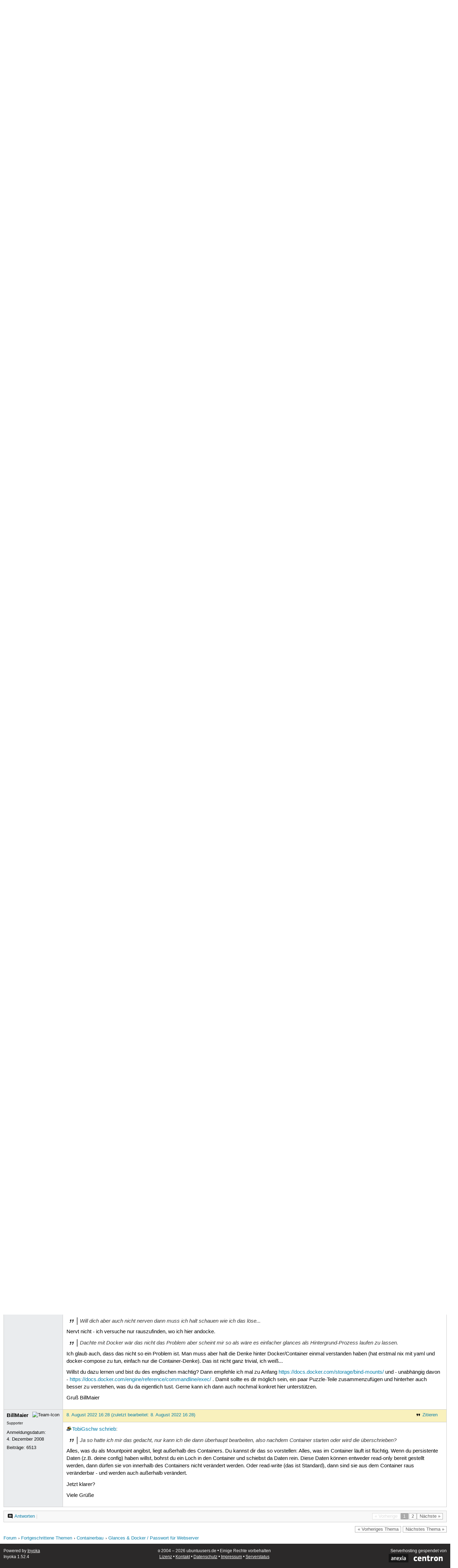

--- FILE ---
content_type: text/html; charset=utf-8
request_url: https://forum.ubuntuusers.de/topic/glances-dicker-passwort-fuer-webserver/
body_size: 7145
content:





<!DOCTYPE html>
<html lang="de-de"
      >
  <head>
    <meta http-equiv="Content-Type" content="text/html; charset=utf-8">
    <meta name="viewport" content="width=device-width, initial-scale=1.0">

    <title>
      
  
  
    
  
    
  
    
  
    
  

  Glances &amp; Docker / Passwort für Webserver › Containerbau › Fortgeschrittene Themen › Forum › ubuntuusers.de

    </title>
    
      
      
      
        <link rel="stylesheet"  href="https://static-cdn.ubuntu-de.org/style/main.css?v=1.52.4">
      
        <link rel="stylesheet"  href="https://static-cdn.ubuntu-de.org/style/markup.css?v=1.52.4">
      
        <link rel="stylesheet"  href="https://static-cdn.ubuntu-de.org/style/forum.css?v=1.52.4">
      
        <link rel="stylesheet"  href="https://static-cdn.ubuntu-de.org/style/highlight.css?v=1.52.4">
      

      <link rel="stylesheet"  href="https://static-cdn.ubuntu-de.org/style/print.css?v=1.52.4" media="print">

      

      <link rel="stylesheet"  href="https://media-cdn.ubuntu-de.org/linkmap/linkmap-a9afd4e6ceecdf59278365d77ddeab91.css">

      
        <link rel="alternate" href="https://forum.ubuntuusers.de/feeds/topic/glances-dicker-passwort-fuer-webserver/title/20/" title="Glances &amp; Docker / Passwort für Webserver - Überschriften" type="application/atom+xml">
      
        <link rel="alternate" href="https://forum.ubuntuusers.de/feeds/topic/glances-dicker-passwort-fuer-webserver/short/20/" title="Glances &amp; Docker / Passwort für Webserver - Einleitung" type="application/atom+xml">
      
        <link rel="alternate" href="https://forum.ubuntuusers.de/feeds/topic/glances-dicker-passwort-fuer-webserver/full/20/" title="Glances &amp; Docker / Passwort für Webserver - Komplett" type="application/atom+xml">
      
      <link rel="shortcut icon" href="https://static-cdn.ubuntu-de.org/img/favicon.ico">
      <meta name="theme-color" content="#2b2929">

      
          

          
            <link rel="next" href="https://forum.ubuntuusers.de/topic/glances-dicker-passwort-fuer-webserver/2/">
          
      

    
  </head>
  <body>
  <nav class="navi_global">
    <a href="#main" class="skip-link">Zum Hauptinhalt springen</a>
    <a href="#sidebar" class="skip-link">Zur Seitenleiste springen</a>

    <a href="https://www.centron.de/" class="sponsor_link" target="_blank">
      hosted by <img src="https://static-cdn.ubuntu-de.org/img/Centron_Logo_white.svg" alt="centron">
    </a>
    <a href="https://verein.ubuntu-de.org/">
      <img src="https://static-cdn.ubuntu-de.org/img/ubuntu-logo-set-web-svg/SVG_small_use/ubuntu_white_hex_su-ubuntu_Deutschland_eV-no_font.svg"
           alt="ubuntu Deutschland e.V. Logo">
    </a>

      <ul>
        <li>
          <noscript>
            <strong class="nojs error">Bitte aktiviere JavaScript!</strong>
          </noscript>
        </li>
        
          <li>
            <a href="https://ubuntuusers.de/login/?next=https%3A%2F%2Fforum.ubuntuusers.de%2Ftopic%2Fglances-dicker-passwort-fuer-webserver%2F" id="login_link">
              Anmelden
            </a>
          </li>
          <li>
            <a href="https://ubuntuusers.de/register/">
              Registrieren
            </a>
          </li>
        
      </ul>
  </nav>

    <header class="header">
      <h1><a href="/"><span>ubuntuusers.de</span></a></h1>
      <ul class="tabbar">
        
          <li class="portal" >
            <a href="https://ubuntuusers.de/">Portal</a>
          </li>
        
          <li class="forum" aria-current="page">
            <a href="https://forum.ubuntuusers.de/">Forum</a>
          </li>
        
          <li class="wiki" >
            <a href="https://wiki.ubuntuusers.de/">Wiki</a>
          </li>
        
          <li class="ikhaya" >
            <a href="https://ikhaya.ubuntuusers.de/">Ikhaya</a>
          </li>
        
          <li class="planet" >
            <a href="https://planet.ubuntuusers.de/">Planet</a>
          </li>
        
        <li class="community">
          <a href="https://wiki.ubuntuusers.de/Mitmachen/">Mitmachen</a>
        </li>
      </ul>
    </header>

        

        
        <form method="GET" action="https://duckduckgo.com/" class="search" name="searchsys" data-active-app="forum">
          <div>
            <input type="text" size="40" name="keyword" class="search_query">
            <input type="hidden" name="q">

            
            <input type="hidden" name="kam" value="osm">
            <input type="hidden" name="kj" value="F4AA90">
            <input type="hidden" name="ka" value="Ubuntu">

            <input type="submit" value="Suche" class="search_submit">

            <a href="https://wiki.ubuntuusers.de/Suchfunktion/">via DuckDuckGo</a>
          </div>
        </form>

        
  <div class="dropdown">
    <ul class="dropdown">
      <li>
        <span>Filter</span>
      </li>
      <li>
        <ul>
            <li>
              <a href="https://forum.ubuntuusers.de/newposts/">Neue Beiträge</a>
              <a href="https://forum.ubuntuusers.de/newposts/containerbau/" class="limited">nur hier</a>
            </li>
            <li>
              <a href="https://forum.ubuntuusers.de/unanswered/">Unbeantwortete Themen</a>
              <a href="https://forum.ubuntuusers.de/unanswered/containerbau/" class="limited">nur hier</a>
            </li>
            <li>
              <a href="https://forum.ubuntuusers.de/unsolved/">Ungelöste Themen</a>
              <a href="https://forum.ubuntuusers.de/unsolved/containerbau/" class="limited">nur hier</a>
            </li>
            <li>
              <a href="https://forum.ubuntuusers.de/last24/">24 Stunden</a>
              <a href="https://forum.ubuntuusers.de/last24/containerbau/" class="limited">nur hier</a>
            </li>
            <li>
              <a href="https://forum.ubuntuusers.de/last12/">12 Stunden</a>
              <a href="https://forum.ubuntuusers.de/last12/containerbau/" class="limited">nur hier</a>
            </li>
            <li>
              <a href="https://forum.ubuntuusers.de/last6/">6 Stunden</a>
              <a href="https://forum.ubuntuusers.de/last6/containerbau/" class="limited">nur hier</a>
            </li>
          
        </ul>
      </li>
    </ul>
  </div>

  <div class="pathbar_extension">
    
    
  </div>


      <nav aria-label="Brotkrumennavigation oben" class="breadcrumb -top">
        
          <ol>
            
              <li><a 
                     href="https://forum.ubuntuusers.de/">Forum</a></li>
            
              <li><a 
                     href="https://forum.ubuntuusers.de/category/fortgeschritten/">Fortgeschrittene Themen</a></li>
            
              <li><a 
                     href="https://forum.ubuntuusers.de/forum/containerbau/">Containerbau</a></li>
            
              <li><a aria-current="location"
                     href="https://forum.ubuntuusers.de/topic/glances-dicker-passwort-fuer-webserver/">Glances &amp; Docker / Passwort für Webserver</a></li>
            
          </ol>
        
      </nav>

        
        
        

        

        <main id="main"
              class="content">
          

          

          
  <div class="topic_box">
    <h2>Glances &amp; Docker / Passwort für Webserver</h2>
    <div class="topic_box_content">
      <div class="pagination pagination_right"><span class="disabled prev">« Vorherige</span><span class="pageselect active">1</span><a href="https://forum.ubuntuusers.de/topic/glances-dicker-passwort-fuer-webserver/2/" class="pageselect">2</a><a href="https://forum.ubuntuusers.de/topic/glances-dicker-passwort-fuer-webserver/2/" class="next">Nächste »</a>
</div>
      <strong>Status:</strong>
      <span class="status_solved">
        Gelöst
      </span>
      <span class="linklist">|</span>
      <span class="ubuntu_version">
        <strong>Ubuntu-Version:</strong>
        Ubuntu 20.04 (Focal Fossa)
      </span>
      <br>
      
  <span class="linklist">
      <a href="https://forum.ubuntuusers.de/topic/glances-dicker-passwort-fuer-webserver/reply/" class="action action_reply">Antworten</a> |
    
  </span>

    </div>
  </div>

  <table class="topic">
    <tbody>
        <tr id="post-9326111">
          <td class="author">
            <p class="username">
              <a href="https://ubuntuusers.de/user/TobiGschw/">TobiGschw</a>
              
            </p>
            <p>Anmeldungsdatum:<br>25. Juni 2021</p>
            <p class="posts">Beiträge: <a href="https://forum.ubuntuusers.de/author/TobiGschw/" rel="nofollow">27</a></p>
          </td>
          <td class="post">
            <div class="postinfo">
              <div class="linklist">
                  <a href="https://forum.ubuntuusers.de/post/9326111/quote/"
                     class="action action_quote">Zitieren</a>
              </div>
              <a href="https://forum.ubuntuusers.de/post/9326111/" title="Permalink zu diesem Beitrag">
                24. Juli 2022 15:17
                
                (zuletzt bearbeitet: 24. Juli 2022 15:20)
                
              </a>
            </div>
            
            
            <div class="text">
              <p>Halllo Ubuntu-Freunde,</p><p>auf der Suche um meinen vserver zu überwachen bin ich auf Glances gekommen und versuche nun dies über Docker zu realisieren. Was funktioniert allerdings möchte ich den Webserver mit einen Passwort schützen was irgendwie nicht klappt. Soweit so gut, ich starte den Server über den docker run Befehl:</p><div class="code"><div class="notranslate syntax"><table class="notranslate syntaxtable"><tr><td class="linenos"><div class="linenodiv"><pre><span class="normal">1</span></pre></div></td><td class="code"><div><pre><span></span>docker<span class="w"> </span>run<span class="w"> </span>-d<span class="w"> </span>--restart<span class="o">=</span><span class="s2">&quot;always&quot;</span><span class="w"> </span>-p<span class="w"> </span><span class="m">61208</span>-61209:61208-61209<span class="w"> </span>-e<span class="w"> </span><span class="nv">GLANCES_OPT</span><span class="o">=</span><span class="s2">&quot;-w&quot;</span><span class="w">  </span>-v<span class="w"> </span>glances_config:/glances/conf<span class="w"> </span>--pid<span class="w"> </span>host<span class="w"> </span>docker.io/nicolargo/glances
</pre></div></td></tr></table></div>
</div><p>aber ich finde nicht das .conf File um dort das Passwort einzutragen, wie auf:</p><p><a rel="nofollow" title="https://glances.readthedocs.io/en/latest/docker.html#how-to-protect-your-dockerized-server-or-web-server-with-a-login-password/" href="https://glances.readthedocs.io/en/latest/docker.html#how-to-protect-your-dockerized-server-or-web-server-with-a-login-password/" class="external">https://glances.readthedocs.io/en/latest/docker.html#how-to-protect-your-dockerized-server-or-web-server-with-a-login-password/</a></p><p>beschrieben wird. Irgendwie ist für mich die Dokumentation nicht ganz klar bei der 2.Option. Und wenn ich es über die 1.Option machen würde (also ein Docker -File), wie trage ich das in die docker-compose.yml Datei ein.</p><p>Über Hilfe würde ich mich sehr freuen, danke schonmal im Vorraus!</p>
            </div>
          </td>
        </tr>
        <tr id="post-9326130">
          <td class="author">
            <p class="username">
              <a href="https://ubuntuusers.de/user/BillMaier/">BillMaier</a>
              
                <img class="teamicon" src="https://media-cdn.ubuntu-de.org/portal/team_icons/team_Supporter.png"
                     alt="Team-Icon">
              
            </p>
              <div class="member_title">Supporter</div>
            <p>Anmeldungsdatum:<br>4. Dezember 2008</p>
            <p class="posts">Beiträge: <a href="https://forum.ubuntuusers.de/author/BillMaier/" rel="nofollow">6513</a></p>
          </td>
          <td class="post">
            <div class="postinfo">
              <div class="linklist">
                  <a href="https://forum.ubuntuusers.de/post/9326130/quote/"
                     class="action action_quote">Zitieren</a>
              </div>
              <a href="https://forum.ubuntuusers.de/post/9326130/" title="Permalink zu diesem Beitrag">
                24. Juli 2022 16:58
                
              </a>
            </div>
            
            
            <div class="text">
              <p>Hallo,</p><p>für Option 1 müsstest du mal nach ‚docker-compose‘ und secret googeln. Da lande ich z.B. hier: <a rel="nofollow" title="https://www.howtogeek.com/devops/how-to-secure-sensitive-data-with-docker-compose-secrets/" href="https://www.howtogeek.com/devops/how-to-secure-sensitive-data-with-docker-compose-secrets/" class="external">https://www.howtogeek.com/devops/how-to-secure-sensitive-data-with-docker-compose-secrets/</a></p><p>Habe das jetzt aber nicht getestet.</p><p>Einfacher ist sicher Option 2.</p><p>Dabei musst du die Datei im Container wohl erstellen (genau genommen landet sie außerhalb des Containers durch den Volume-Mount, ist dir das soweit klar?)</p><p>Schau mal ob du damit weiter kommst, sonst gerne nochmal nachfragen.</p><p>Gruß BillMaier</p>
            </div>
          </td>
        </tr>
        <tr id="post-9326138">
          <td class="author">
            <p class="username">
              <a href="https://ubuntuusers.de/user/TobiGschw/">TobiGschw</a>
              
            </p>
              <div class="member_title">(Themenstarter)</div>
            <p>Anmeldungsdatum:<br>25. Juni 2021</p>
            <p class="posts">Beiträge: <a href="https://forum.ubuntuusers.de/author/TobiGschw/" rel="nofollow">27</a></p>
          </td>
          <td class="post">
            <div class="postinfo">
              <div class="linklist">
                  <a href="https://forum.ubuntuusers.de/post/9326138/quote/"
                     class="action action_quote">Zitieren</a>
              </div>
              <a href="https://forum.ubuntuusers.de/post/9326138/" title="Permalink zu diesem Beitrag">
                24. Juli 2022 17:39
                
              </a>
            </div>
            
            
            <div class="text">
              <p>Hallo BillMaier,</p><p>danke für deine Antwort! Leider ist es mir nicht klar, denn wo landet es dann?</p><div class="code"><div class="notranslate syntax"><table class="notranslate syntaxtable"><tr><td class="linenos"><div class="linenodiv"><pre><span class="normal">1</span></pre></div></td><td class="code"><div><pre><span></span>-v<span class="w"> </span>glances_config:/glances/conf
</pre></div></td></tr></table></div>
</div><p>ist die Angabe, aber in welchen Verzeichnis? Von dort aus wo ich es gestartet habe, oder in ~/user? Ich find da nix, bin iwie verwirrt 😕</p>
            </div>
          </td>
        </tr>
        <tr id="post-9326140">
          <td class="author">
            <p class="username">
              <a href="https://ubuntuusers.de/user/BillMaier/">BillMaier</a>
              
                <img class="teamicon" src="https://media-cdn.ubuntu-de.org/portal/team_icons/team_Supporter.png"
                     alt="Team-Icon">
              
            </p>
              <div class="member_title">Supporter</div>
            <p>Anmeldungsdatum:<br>4. Dezember 2008</p>
            <p class="posts">Beiträge: <a href="https://forum.ubuntuusers.de/author/BillMaier/" rel="nofollow">6513</a></p>
          </td>
          <td class="post">
            <div class="postinfo">
              <div class="linklist">
                  <a href="https://forum.ubuntuusers.de/post/9326140/quote/"
                     class="action action_quote">Zitieren</a>
              </div>
              <a href="https://forum.ubuntuusers.de/post/9326140/" title="Permalink zu diesem Beitrag">
                24. Juli 2022 17:53
                
              </a>
            </div>
            
            
            <div class="text">
              <p>Kann ich dir morgen erklären…</p>
            </div>
          </td>
        </tr>
        <tr id="post-9326141">
          <td class="author">
            <p class="username">
              <a href="https://ubuntuusers.de/user/TobiGschw/">TobiGschw</a>
              
            </p>
              <div class="member_title">(Themenstarter)</div>
            <p>Anmeldungsdatum:<br>25. Juni 2021</p>
            <p class="posts">Beiträge: <a href="https://forum.ubuntuusers.de/author/TobiGschw/" rel="nofollow">27</a></p>
          </td>
          <td class="post">
            <div class="postinfo">
              <div class="linklist">
                  <a href="https://forum.ubuntuusers.de/post/9326141/quote/"
                     class="action action_quote">Zitieren</a>
              </div>
              <a href="https://forum.ubuntuusers.de/post/9326141/" title="Permalink zu diesem Beitrag">
                24. Juli 2022 17:55
                
              </a>
            </div>
            
            
            <div class="text">
              <p>Cool danke, kein Stress 😉</p>
            </div>
          </td>
        </tr>
        <tr id="post-9326185">
          <td class="author">
            <p class="username">
              <a href="https://ubuntuusers.de/user/BillMaier/">BillMaier</a>
              
                <img class="teamicon" src="https://media-cdn.ubuntu-de.org/portal/team_icons/team_Supporter.png"
                     alt="Team-Icon">
              
            </p>
              <div class="member_title">Supporter</div>
            <p>Anmeldungsdatum:<br>4. Dezember 2008</p>
            <p class="posts">Beiträge: <a href="https://forum.ubuntuusers.de/author/BillMaier/" rel="nofollow">6513</a></p>
          </td>
          <td class="post">
            <div class="postinfo">
              <div class="linklist">
                  <a href="https://forum.ubuntuusers.de/post/9326185/quote/"
                     class="action action_quote">Zitieren</a>
              </div>
              <a href="https://forum.ubuntuusers.de/post/9326185/" title="Permalink zu diesem Beitrag">
                24. Juli 2022 22:42
                
              </a>
            </div>
            
            
            <div class="text">
              <p>hab hier mal begonnen: <a title="https://wiki.ubuntuusers.de/Baustelle/Docker/Volumes/" href="https://wiki.ubuntuusers.de/Baustelle/Docker/Volumes/" class="crosslink">https://wiki.ubuntuusers.de/Baustelle/Docker/Volumes/</a></p>
            </div>
          </td>
        </tr>
        <tr id="post-9326304">
          <td class="author">
            <p class="username">
              <a href="https://ubuntuusers.de/user/TobiGschw/">TobiGschw</a>
              
            </p>
              <div class="member_title">(Themenstarter)</div>
            <p>Anmeldungsdatum:<br>25. Juni 2021</p>
            <p class="posts">Beiträge: <a href="https://forum.ubuntuusers.de/author/TobiGschw/" rel="nofollow">27</a></p>
          </td>
          <td class="post">
            <div class="postinfo">
              <div class="linklist">
                  <a href="https://forum.ubuntuusers.de/post/9326304/quote/"
                     class="action action_quote">Zitieren</a>
              </div>
              <a href="https://forum.ubuntuusers.de/post/9326304/" title="Permalink zu diesem Beitrag">
                25. Juli 2022 17:46
                
                (zuletzt bearbeitet: 25. Juli 2022 17:47)
                
              </a>
            </div>
            
            
            <div class="text">
              <p>Find ich super, solangsam wird mir klar das man da leicht durcheinander kommt und es nicht nur an mir liegt.😉</p><p>Danke schonmal dafür das du dir da so Mühe machst 👍</p>
            </div>
          </td>
        </tr>
        <tr id="post-9326317">
          <td class="author">
            <p class="username">
              <a href="https://ubuntuusers.de/user/BillMaier/">BillMaier</a>
              
                <img class="teamicon" src="https://media-cdn.ubuntu-de.org/portal/team_icons/team_Supporter.png"
                     alt="Team-Icon">
              
            </p>
              <div class="member_title">Supporter</div>
            <p>Anmeldungsdatum:<br>4. Dezember 2008</p>
            <p class="posts">Beiträge: <a href="https://forum.ubuntuusers.de/author/BillMaier/" rel="nofollow">6513</a></p>
          </td>
          <td class="post">
            <div class="postinfo">
              <div class="linklist">
                  <a href="https://forum.ubuntuusers.de/post/9326317/quote/"
                     class="action action_quote">Zitieren</a>
              </div>
              <a href="https://forum.ubuntuusers.de/post/9326317/" title="Permalink zu diesem Beitrag">
                25. Juli 2022 18:53
                
              </a>
            </div>
            
            
            <div class="text">
              <p>Wenn dir jetzt das Thema auch klarer wird, komme ich meinem Ziel näher 😂</p>
            </div>
          </td>
        </tr>
        <tr id="post-9327105">
          <td class="author">
            <p class="username">
              <a href="https://ubuntuusers.de/user/TobiGschw/">TobiGschw</a>
              
            </p>
              <div class="member_title">(Themenstarter)</div>
            <p>Anmeldungsdatum:<br>25. Juni 2021</p>
            <p class="posts">Beiträge: <a href="https://forum.ubuntuusers.de/author/TobiGschw/" rel="nofollow">27</a></p>
          </td>
          <td class="post">
            <div class="postinfo">
              <div class="linklist">
                  <a href="https://forum.ubuntuusers.de/post/9327105/quote/"
                     class="action action_quote">Zitieren</a>
              </div>
              <a href="https://forum.ubuntuusers.de/post/9327105/" title="Permalink zu diesem Beitrag">
                30. Juli 2022 13:41
                
                (zuletzt bearbeitet: 31. Juli 2022 17:16)
                
              </a>
            </div>
            
            
            <div class="text">
              <p>Hallo BillMaier,</p><p>war die letzte Zeit etwas beschäftigt und konnte mich nicht weiter um das Problem kümmern, das ja leider immer noch besteht. Also verstanden hab ich das jetzt so, das ich das Volume noch mounten muss da es tatsächlich nicht besteht nur weiss ich noch nicht wie... 🤔</p><p>Also angenommen das Volume wird mit -v /Pfad/configfile erstellt muss es noch mit --mount oder -m eingehängt werden, zb. ~/glances/glances.conf</p><p>Ist das so richtig?</p><p>EDIT:</p><p>Ich hab&#x27;s Mal so versucht:
</p><div class="code"><div class="notranslate syntax"><table class="notranslate syntaxtable"><tr><td class="linenos"><div class="linenodiv"><pre><span class="normal">1</span></pre></div></td><td class="code"><div><pre><span></span>docker<span class="w"> </span>run<span class="w"> </span>-d<span class="w"> </span>--name<span class="o">=</span>glances<span class="w"> </span>--restart<span class="o">=</span><span class="s2">&quot;always&quot;</span><span class="w"> </span>-p<span class="w"> </span><span class="m">61208</span>-61209:61208-61209<span class="w"> </span>-e<span class="w"> </span><span class="nv">GLANCES_OPT</span><span class="o">=</span><span class="s2">&quot;-w --password&quot;</span><span class="w"> </span>-v<span class="w"> </span>/home/dstar/glances/glances.conf:/glances/conf/glances.conf<span class="w"> </span>-v<span class="w"> </span>/var/run/docker.sock:/var/run/docker.sock:ro<span class="w"> </span>--pid<span class="w"> </span>host<span class="w"> </span>docker.io/nicolargo/glances<span class="w"> </span>
</pre></div></td></tr></table></div>
</div><p>Damit wird mir ein Verzeichnis ~/glances/glances.conf angelegt. Was mich schon etwas weiterbringt, glaub ich zumindest 🤔</p><p>Gruß Tobi</p>
            </div>
          </td>
        </tr>
        <tr id="post-9327933">
          <td class="author">
            <p class="username">
              <a href="https://ubuntuusers.de/user/BillMaier/">BillMaier</a>
              
                <img class="teamicon" src="https://media-cdn.ubuntu-de.org/portal/team_icons/team_Supporter.png"
                     alt="Team-Icon">
              
            </p>
              <div class="member_title">Supporter</div>
            <p>Anmeldungsdatum:<br>4. Dezember 2008</p>
            <p class="posts">Beiträge: <a href="https://forum.ubuntuusers.de/author/BillMaier/" rel="nofollow">6513</a></p>
          </td>
          <td class="post">
            <div class="postinfo">
              <div class="linklist">
                  <a href="https://forum.ubuntuusers.de/post/9327933/quote/"
                     class="action action_quote">Zitieren</a>
              </div>
              <a href="https://forum.ubuntuusers.de/post/9327933/" title="Permalink zu diesem Beitrag">
                4. August 2022 02:50
                
              </a>
            </div>
            
            
            <div class="text">
              <p><a href="https://ubuntuusers.de/user/TobiGschw/" class="crosslink user">TobiGschw</a> <a href="https://forum.ubuntuusers.de/post/9327105/" class="crosslink post">schrieb</a>:
</p><blockquote><p>war die letzte Zeit etwas beschäftigt und konnte mich nicht weiter um das Problem kümmern</p></blockquote><p>
Ging mir genauso.
</p><blockquote><p>Also verstanden hab ich das jetzt so, das ich das Volume noch mounten muss da es tatsächlich nicht besteht nur weiss ich noch nicht wie... 🤔</p></blockquote><p>
Hm, ich seh schon, da ist noch einiges zu tun in meinem Artikel...
</p><blockquote><p>Also angenommen das Volume wird mit -v /Pfad/configfile erstellt muss es noch mit --mount oder -m eingehängt werden, zb. ~/glances/glances.conf</p></blockquote><p>
Nein. Du mountest es mit</p><pre class="notranslate">-v &lt;ABSOLUTER_PFAD_AUF_DEM_HOST&gt;:&lt;ABSOLUTER_PFAD_IM_CONAINER&gt;</pre><p>Vergiss das mal mit dem <code class="notranslate">---mount</code>, ich erkläre das später im Artikel.
</p><blockquote><p>Ich hab&#x27;s Mal so versucht:
</p><div class="code"><div class="notranslate syntax"><table class="notranslate syntaxtable"><tr><td class="linenos"><div class="linenodiv"><pre><span class="normal">1</span></pre></div></td><td class="code"><div><pre><span></span>docker<span class="w"> </span>run<span class="w"> </span>-d<span class="w"> </span>--name<span class="o">=</span>glances<span class="w"> </span>--restart<span class="o">=</span><span class="s2">&quot;always&quot;</span><span class="w"> </span>-p<span class="w"> </span><span class="m">61208</span>-61209:61208-61209<span class="w"> </span>-e<span class="w"> </span><span class="nv">GLANCES_OPT</span><span class="o">=</span><span class="s2">&quot;-w --password&quot;</span><span class="w"> </span>-v<span class="w"> </span>/home/dstar/glances/glances.conf:/glances/conf/glances.conf<span class="w"> </span>-v<span class="w"> </span>/var/run/docker.sock:/var/run/docker.sock:ro<span class="w"> </span>--pid<span class="w"> </span>host<span class="w"> </span>docker.io/nicolargo/glances<span class="w"> </span>
</pre></div></td></tr></table></div>
</div><p>Damit wird mir ein Verzeichnis ~/glances/glances.conf angelegt. Was mich schon etwas weiterbringt, glaub ich zumindest 🤔 </p></blockquote><p>
Jain/nein. Du hast die Syntax für den Mount richtig gemacht.</p><p>Aber, jetzt kommt die Frage zum Mitdenken: Willst du wirklich ein Verzeichnis anlegen, das <code class="notranslate">/glances/conf/glances.conf</code> heißt?</p><p>Du willst ein Verzeichnis mounten. Darin erstellst du die Konfigurationsdatei.</p><p>So, jetzt bist du wieder dran  ☺</p>
            </div>
          </td>
        </tr>
        <tr id="post-9328581">
          <td class="author">
            <p class="username">
              <a href="https://ubuntuusers.de/user/TobiGschw/">TobiGschw</a>
              
            </p>
              <div class="member_title">(Themenstarter)</div>
            <p>Anmeldungsdatum:<br>25. Juni 2021</p>
            <p class="posts">Beiträge: <a href="https://forum.ubuntuusers.de/author/TobiGschw/" rel="nofollow">27</a></p>
          </td>
          <td class="post">
            <div class="postinfo">
              <div class="linklist">
                  <a href="https://forum.ubuntuusers.de/post/9328581/quote/"
                     class="action action_quote">Zitieren</a>
              </div>
              <a href="https://forum.ubuntuusers.de/post/9328581/" title="Permalink zu diesem Beitrag">
                7. August 2022 17:08
                
              </a>
            </div>
            
            
            <div class="text">
              <p><a href="https://ubuntuusers.de/user/BillMaier/" class="crosslink user">BillMaier</a> <a href="https://forum.ubuntuusers.de/post/9327933/" class="crosslink post">schrieb</a>:
</p><blockquote><p>Vergiss das mal mit dem <code class="notranslate">---mount</code>, ich erkläre das später im Artikel.
</p></blockquote><p>OK, dann fehlt anscheinend der richtige Pfad zum Container...</p><p>&lt;ABSOLUTER_PFAD_IM_CONAINER&gt;</p><p>weil er legt mir ja ein Verzeichnis an aber ohne Inhalt:</p><div class="code"><div class="notranslate syntax"><table class="notranslate syntaxtable"><tr><td class="linenos"><div class="linenodiv"><pre><span class="normal">1</span></pre></div></td><td class="code"><div><pre><span></span>~/glances/glances.conf
</pre></div></td></tr></table></div>
</div><p>also nur die Verzeichnisse 
</p><blockquote><p>
Jain/nein. Du hast die Syntax für den Mount richtig gemacht.</p></blockquote><p>
Was denn nun??? 😁 Ja/Nein/Vielleicht 😄
</p><blockquote><p>Aber, jetzt kommt die Frage zum Mitdenken: Willst du wirklich ein Verzeichnis anlegen, das <code class="notranslate">/glances/conf/glances.conf</code> heißt?</p><p>Du willst ein Verzeichnis mounten. Darin erstellst du die Konfigurationsdatei.</p><p>So, jetzt bist du wieder dran  ☺</p></blockquote><p>
Ja so hatte ich mir das gedacht, nur kann ich die dann überhaupt bearbeiten,
also nachdem Container starten oder wird die überschrieben?
Fragen über Fragen ... 😁😉</p>
            </div>
          </td>
        </tr>
        <tr id="post-9328630">
          <td class="author">
            <p class="username">
              <a href="https://ubuntuusers.de/user/BillMaier/">BillMaier</a>
              
                <img class="teamicon" src="https://media-cdn.ubuntu-de.org/portal/team_icons/team_Supporter.png"
                     alt="Team-Icon">
              
            </p>
              <div class="member_title">Supporter</div>
            <p>Anmeldungsdatum:<br>4. Dezember 2008</p>
            <p class="posts">Beiträge: <a href="https://forum.ubuntuusers.de/author/BillMaier/" rel="nofollow">6513</a></p>
          </td>
          <td class="post">
            <div class="postinfo">
              <div class="linklist">
                  <a href="https://forum.ubuntuusers.de/post/9328630/quote/"
                     class="action action_quote">Zitieren</a>
              </div>
              <a href="https://forum.ubuntuusers.de/post/9328630/" title="Permalink zu diesem Beitrag">
                7. August 2022 21:17
                
              </a>
            </div>
            
            
            <div class="text">
              <p>Hast du noch gar keine Erfahrung mit docker? Also rein wechseln in den laufenden Container und so?</p><p>Dann wird das hier etwas mühsamer …</p><p>Bitte mal kurze Rückmeldung bzgl Vorwissen. Eine komplette Einführung in Docker kann ich hier im Forum leider nicht geben.</p>
            </div>
          </td>
        </tr>
        <tr id="post-9328724">
          <td class="author">
            <p class="username">
              <a href="https://ubuntuusers.de/user/TobiGschw/">TobiGschw</a>
              
            </p>
              <div class="member_title">(Themenstarter)</div>
            <p>Anmeldungsdatum:<br>25. Juni 2021</p>
            <p class="posts">Beiträge: <a href="https://forum.ubuntuusers.de/author/TobiGschw/" rel="nofollow">27</a></p>
          </td>
          <td class="post">
            <div class="postinfo">
              <div class="linklist">
                  <a href="https://forum.ubuntuusers.de/post/9328724/quote/"
                     class="action action_quote">Zitieren</a>
              </div>
              <a href="https://forum.ubuntuusers.de/post/9328724/" title="Permalink zu diesem Beitrag">
                8. August 2022 16:15
                
                (zuletzt bearbeitet: 8. August 2022 16:16)
                
              </a>
            </div>
            
            
            <div class="text">
              <p>Naja hab schonmal mit Docker experimentiert, WordPress eingerichtet und mich bisl mit .yaml Dateien beschäftigt. Aber bei weiten nocht nicht alles verstanden, weil&#x27;s dann doch scheinbar etwas komplexer wird.</p><p>Ein wenig Grundwissen würde ich es nennen aber mehr auch nicht. Will dich aber auch nicht nerven dann muss ich halt schauen wie ich das löse...
Dachte mit Docker wär das nicht das Problem aber scheint mir so als wäre es einfacher glances als Hintergrund-Prozess laufen zu lassen.</p><p>Trotzdem danke!</p>
            </div>
          </td>
        </tr>
        <tr id="post-9328727">
          <td class="author">
            <p class="username">
              <a href="https://ubuntuusers.de/user/BillMaier/">BillMaier</a>
              
                <img class="teamicon" src="https://media-cdn.ubuntu-de.org/portal/team_icons/team_Supporter.png"
                     alt="Team-Icon">
              
            </p>
              <div class="member_title">Supporter</div>
            <p>Anmeldungsdatum:<br>4. Dezember 2008</p>
            <p class="posts">Beiträge: <a href="https://forum.ubuntuusers.de/author/BillMaier/" rel="nofollow">6513</a></p>
          </td>
          <td class="post">
            <div class="postinfo">
              <div class="linklist">
                  <a href="https://forum.ubuntuusers.de/post/9328727/quote/"
                     class="action action_quote">Zitieren</a>
              </div>
              <a href="https://forum.ubuntuusers.de/post/9328727/" title="Permalink zu diesem Beitrag">
                8. August 2022 16:23
                
              </a>
            </div>
            
            
            <div class="text">
              <p>ok.</p><p>Kurz: Du musst in den laufenden Container wechseln und dort in dem eingehängten Verzeichnis die config-Datei erstellen. Alternativ: Die config-Datei in dem Verzeichnis anlegen, das du in den Container einhängst.</p><p><a href="https://ubuntuusers.de/user/TobiGschw/" class="crosslink user">TobiGschw</a> <a href="https://forum.ubuntuusers.de/post/9328724/" class="crosslink post">schrieb</a>:</p><blockquote><p>Will dich aber auch nicht nerven dann muss ich halt schauen wie ich das löse...</p></blockquote><p>
Nervt nicht - ich versuche nur rauszufinden, wo ich hier andocke.
</p><blockquote><p>Dachte mit Docker wär das nicht das Problem aber scheint mir so als wäre es einfacher glances als Hintergrund-Prozess laufen zu lassen.</p></blockquote><p>
Ich glaub auch, dass das nicht so ein Problem ist. Man muss aber halt die Denke hinter Docker/Container einmal verstanden haben (hat erstmal nix mit yaml und docker-compose zu tun, einfach nur die Container-Denke). Das ist nicht ganz trivial, ich weiß...</p><p>Willst du dazu lernen und bist du des englischen mächtig? Dann empfehle ich mal zu Anfang <a rel="nofollow" title="https://docs.docker.com/storage/bind-mounts/" href="https://docs.docker.com/storage/bind-mounts/" class="external">https://docs.docker.com/storage/bind-mounts/</a> und - unabhängig davon - <a rel="nofollow" title="https://docs.docker.com/engine/reference/commandline/exec/" href="https://docs.docker.com/engine/reference/commandline/exec/" class="external">https://docs.docker.com/engine/reference/commandline/exec/</a> . Damit sollte es dir möglich sein, ein paar Puzzle-Teile zusammenzufügen und hinterher auch besser zu verstehen, was du da eigentlich tust. Gerne kann ich dann auch nochmal konkret hier unterstützen.</p><p>Gruß BillMaier</p>
            </div>
          </td>
        </tr>
        <tr id="post-9328729">
          <td class="author">
            <p class="username">
              <a href="https://ubuntuusers.de/user/BillMaier/">BillMaier</a>
              
                <img class="teamicon" src="https://media-cdn.ubuntu-de.org/portal/team_icons/team_Supporter.png"
                     alt="Team-Icon">
              
            </p>
              <div class="member_title">Supporter</div>
            <p>Anmeldungsdatum:<br>4. Dezember 2008</p>
            <p class="posts">Beiträge: <a href="https://forum.ubuntuusers.de/author/BillMaier/" rel="nofollow">6513</a></p>
          </td>
          <td class="post">
            <div class="postinfo">
              <div class="linklist">
                  <a href="https://forum.ubuntuusers.de/post/9328729/quote/"
                     class="action action_quote">Zitieren</a>
              </div>
              <a href="https://forum.ubuntuusers.de/post/9328729/" title="Permalink zu diesem Beitrag">
                8. August 2022 16:28
                
                (zuletzt bearbeitet: 8. August 2022 16:28)
                
              </a>
            </div>
            
            
            <div class="text">
              <p><a href="https://ubuntuusers.de/user/TobiGschw/" class="crosslink user">TobiGschw</a> <a href="https://forum.ubuntuusers.de/post/9328581/" class="crosslink post">schrieb</a>:
</p><blockquote><p>Ja so hatte ich mir das gedacht, nur kann ich die dann überhaupt bearbeiten,
also nachdem Container starten oder wird die überschrieben?</p></blockquote><p>
Alles, was du als Mountpoint angibst, liegt außerhalb des Containers. Du kannst dir das so vorstellen: Alles, was im Container läuft ist flüchtig. Wenn du persistente Daten (z.B. deine config) haben willst, bohrst du ein Loch in den Container und schiebst da Daten rein. Diese Daten können entweder read-only bereit gestellt werden, dann dürfen sie von innerhalb des Containers nicht verändert werden. Oder read-write (das ist Standard), dann sind sie aus dem Container raus veränderbar - und werden auch außerhalb verändert.</p><p>Jetzt klarer?</p><p>Viele Grüße</p>
            </div>
          </td>
        </tr>
    </tbody>
  </table>

  <div class="topic_box">
    <div class="topic_box_content">
      <div class="pagination pagination_right"><span class="disabled prev">« Vorherige</span><span class="pageselect active">1</span><a href="https://forum.ubuntuusers.de/topic/glances-dicker-passwort-fuer-webserver/2/" class="pageselect">2</a><a href="https://forum.ubuntuusers.de/topic/glances-dicker-passwort-fuer-webserver/2/" class="next">Nächste »</a>
</div>
      
  <span class="linklist">
      <a href="https://forum.ubuntuusers.de/topic/glances-dicker-passwort-fuer-webserver/reply/" class="action action_reply">Antworten</a> |
    
  </span>

    </div>
  </div>
  <div class="pathbar">
    <div class="pagination pagination_right">
      <a href="https://forum.ubuntuusers.de/topic/glances-dicker-passwort-fuer-webserver/previous/"
         rel="nofollow" class="prev">« Vorheriges Thema</a>
      <a href="https://forum.ubuntuusers.de/topic/glances-dicker-passwort-fuer-webserver/next/"
         rel="nofollow" class="next">Nächstes Thema »</a>
    </div>
  </div>

        </main>

    <nav aria-label="Brotkrumennavigation unten" class="breadcrumb -bottom">
      
          <ol>
            
              <li><a 
                     href="https://forum.ubuntuusers.de/">Forum</a></li>
            
              <li><a 
                     href="https://forum.ubuntuusers.de/category/fortgeschritten/">Fortgeschrittene Themen</a></li>
            
              <li><a 
                     href="https://forum.ubuntuusers.de/forum/containerbau/">Containerbau</a></li>
            
              <li><a aria-current="location"
                     href="https://forum.ubuntuusers.de/topic/glances-dicker-passwort-fuer-webserver/">Glances &amp; Docker / Passwort für Webserver</a></li>
            
          </ol>
        
    </nav>

    <footer class="footer">
      <ul>
        <li class="poweredby">
          Powered by <a href="https://ubuntuusers.de/inyoka/">Inyoka</a>
          
          <br>
          
          Inyoka 1.52.4
          
          
        </li>
        <li class="license">
          🄯   2004 – 2026 ubuntuusers.de • Einige Rechte vorbehalten<br>
          <a href="https://ubuntuusers.de/lizenz/" rel="cc:morePermissions">Lizenz</a> •
          <a href="https://ubuntuusers.de/kontakt/">Kontakt</a> •
          <a href="https://ubuntuusers.de/datenschutz/">Datenschutz</a> •
          <a href="https://ubuntuusers.de/impressum/">Impressum</a> •
          <a href="https://ubuntuusers.statuspage.io">Serverstatus</a>
        </li>
        <li class="housing">
          <span title="Unterbringung und Netzanbindung eines Servers">Serverhosting</span> gespendet von<br>
          <a class="housing-anexia" href="https://www.anexia.at/managed-hosting/"><img src="https://static-cdn.ubuntu-de.org/img/anexia_logo.png" alt="anexia"></a>
          <a href="https://www.centron.de/"><img src="https://static-cdn.ubuntu-de.org/img/Centron_Logo_white.svg" alt="centron"></a>
        </li>
      </ul>
    </footer>

    <script>
    /*<![CDATA[*/
      var
        $STATIC_URL = "https://static-cdn.ubuntu-de.org/",
        $MEDIA_URL = "https://media-cdn.ubuntu-de.org/",
        $BASE_DOMAIN_NAME = "ubuntuusers.de",
        $CURRENT_USER = null,
        $IS_LOGGED_IN = false;
    /*]]>*/
    </script>

   <script src="https://static-cdn.ubuntu-de.org/js/jquery.min.js?v=1.52.4"></script>
   
       <script src="https://static-cdn.ubuntu-de.org/js/classy.js?v=1.52.4"></script>
   
       <script src="https://static-cdn.ubuntu-de.org/js/jquery.extensions.js?v=1.52.4"></script>
   
       <script src="https://static-cdn.ubuntu-de.org/js/overall.js?v=1.52.4"></script>
   
       <script src="https://static-cdn.ubuntu-de.org/js/forum.js?v=1.52.4"></script>
   

   
   
  </body>
</html>